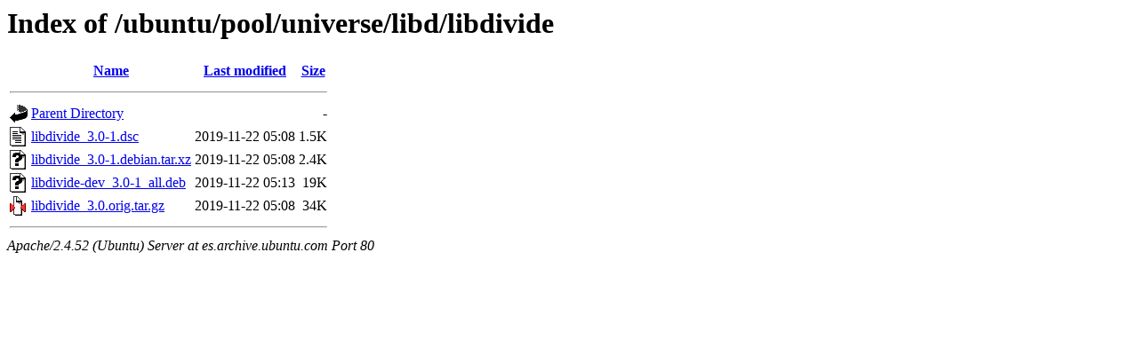

--- FILE ---
content_type: text/html;charset=UTF-8
request_url: http://es.archive.ubuntu.com/ubuntu/pool/universe/libd/libdivide/?C=S;O=A
body_size: 559
content:
<!DOCTYPE HTML PUBLIC "-//W3C//DTD HTML 3.2 Final//EN">
<html>
 <head>
  <title>Index of /ubuntu/pool/universe/libd/libdivide</title>
 </head>
 <body>
<h1>Index of /ubuntu/pool/universe/libd/libdivide</h1>
  <table>
   <tr><th valign="top"><img src="/icons/blank.gif" alt="[ICO]"></th><th><a href="?C=N;O=A">Name</a></th><th><a href="?C=M;O=A">Last modified</a></th><th><a href="?C=S;O=D">Size</a></th></tr>
   <tr><th colspan="4"><hr></th></tr>
<tr><td valign="top"><img src="/icons/back.gif" alt="[PARENTDIR]"></td><td><a href="/ubuntu/pool/universe/libd/">Parent Directory</a></td><td>&nbsp;</td><td align="right">  - </td></tr>
<tr><td valign="top"><img src="/icons/text.gif" alt="[TXT]"></td><td><a href="libdivide_3.0-1.dsc">libdivide_3.0-1.dsc</a></td><td align="right">2019-11-22 05:08  </td><td align="right">1.5K</td></tr>
<tr><td valign="top"><img src="/icons/unknown.gif" alt="[   ]"></td><td><a href="libdivide_3.0-1.debian.tar.xz">libdivide_3.0-1.debian.tar.xz</a></td><td align="right">2019-11-22 05:08  </td><td align="right">2.4K</td></tr>
<tr><td valign="top"><img src="/icons/unknown.gif" alt="[   ]"></td><td><a href="libdivide-dev_3.0-1_all.deb">libdivide-dev_3.0-1_all.deb</a></td><td align="right">2019-11-22 05:13  </td><td align="right"> 19K</td></tr>
<tr><td valign="top"><img src="/icons/compressed.gif" alt="[   ]"></td><td><a href="libdivide_3.0.orig.tar.gz">libdivide_3.0.orig.tar.gz</a></td><td align="right">2019-11-22 05:08  </td><td align="right"> 34K</td></tr>
   <tr><th colspan="4"><hr></th></tr>
</table>
<address>Apache/2.4.52 (Ubuntu) Server at es.archive.ubuntu.com Port 80</address>
</body></html>
